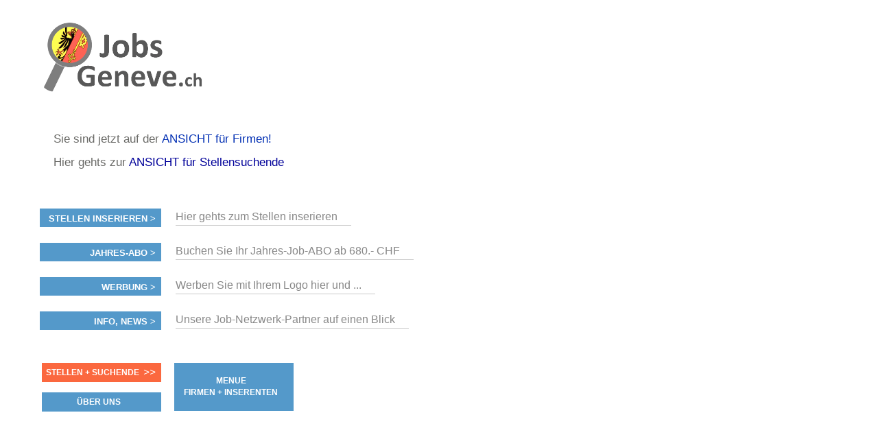

--- FILE ---
content_type: text/html; charset=utf-8
request_url: https://jobsgeneve.ch/seiten/firmen_inserenten/abstand/
body_size: 4071
content:
<!DOCTYPE html PUBLIC "-//W3C//DTD XHTML 1.0 Strict//EN" "http://www.w3.org/TR/xhtml1/DTD/xhtml1-strict.dtd">
<html lang='de' xml:lang='de' xmlns='http://www.w3.org/1999/xhtml'>
  <head>
    <title>
  <!--Abstand/!--> |
  Jobsgeneve.ch zeigt aktuelle Jobs im Kanton mit Firmen-Portrait und direktem Link zur Firma.
  Hier kannst Du auch Dein eigenes Bewerbungs-Inserat schalten und die besten Job-APPs downloaden. 
  Von hier gehts mit einem Klick direkt zu den Jobs aller anderen CH-Kantone.
</title>
<meta content='text/html; charset=utf-8' http-equiv='content-type' />
<meta content='no' http-equiv='imagetoolbar' />
<meta content='width=device-width, initial-scale=1' name='viewport' />
<meta content='jobsgeneve.ch,&#x000A;Job, Jobs, Stellen, Stelle, Einsatz, Einsätze, Mitarbeit, Arbeit, Tätigkeit, Jobs Genève, &#x000A;Jobs Vernier, &#x000A;Jobs Lancy, &#x000A;Jobs Meyrin, &#x000A;Jobs Carouge (GE), &#x000A;Jobs Onex, &#x000A;Jobs Thônex, &#x000A;Jobs Versoix, &#x000A;Jobs Chêne-Bougeries, &#x000A;Jobs Le Grand-Saconnex, &#x000A;Jobs Veyrier, &#x000A;Jobs Plan-les-Ouates, &#x000A;Jobs Bernex, &#x000A;Jobs Chêne-Bourg, &#x000A;Jobs Collonge-Bellerive, &#x000A;Jobs Cologny, &#x000A;Jobs Confignon, &#x000A;Jobs Satigny, &#x000A;Jobs Pregny-Chambésy, &#x000A;Jobs Bellevue, &#x000A;Jobs Perly-Certoux, &#x000A;Jobs Genthod, &#x000A;Jobs Vandœuvres, &#x000A;Jobs Troinex, &#x000A;Jobs Puplinge, &#x000A;Jobs Bardonnex, &#x000A;Jobs Anières, &#x000A;Jobs Corsier (GE), &#x000A;Jobs Meinier, &#x000A;Jobs Dardagny, &#x000A;Jobs Avully, &#x000A;Jobs Collex-Bossy, &#x000A;Jobs Chancy, &#x000A;Jobs Avusy, &#x000A;Jobs Jussy, &#x000A;Jobs Choulex, &#x000A;Jobs Hermance, &#x000A;Jobs Aire-la-Ville, &#x000A;Jobs Cartigny, &#x000A;Jobs Soral, &#x000A;Jobs Céligny, &#x000A;Jobs Presinge, &#x000A;Jobs Laconnex, ' name='keywords' />
<meta content='Jobs Geneve.ch / Jobs Genf.ch zeigt aktuelle Jobs im Kanton mit Firmen-Portrait und direktem Link zur Firma.&#x000A;Hier kannst Du auch Dein eigenes Bewerbungs-Inserat schalten und die besten Job-APPs downloaden. &#x000A;Von hier gehts mit einem Klick direkt zu den Jobs aller anderen CH-Kantone.' name='description' />
<meta content='all' name='distribution' />
<meta content='all' name='robots' />
<meta content='document' name='resource-type' />
<meta content='true' name='MSSmartTagsPreventParsing' />
<meta content='origin' name='referrer' />
<link href='/favicon.ico' rel='shortcut icon' />
<link href="/stylesheets/reset.css?1678165587" media="screen" rel="stylesheet" type="text/css" />
<link href="/stylesheets/joboter.css?1678165587" media="screen" rel="stylesheet" type="text/css" />
<link href="/stylesheets/facebox.css?1678165587" media="screen" rel="stylesheet" type="text/css" />
<link href="/stylesheets/stellenanzeiger.css?1678165587" media="screen" rel="stylesheet" type="text/css" />
<link href="/stylesheets/reponsive-style.css?1711319920" media="screen" rel="stylesheet" type="text/css" />
<link href="/stylesheets/style_2.css?1689170058" media="screen" rel="stylesheet" type="text/css" />
<link href="/stylesheets/print.css?1678165587" media="print" rel="stylesheet" type="text/css" />
<!--[if IE 8]>
  <link href="/stylesheets/ie8.css?1678165587" media="screen" rel="stylesheet" type="text/css" />
<![endif]-->
<!--[if IE 7]>
  <link href="/stylesheets/ie7.css?1678165587" media="screen" rel="stylesheet" type="text/css" />
<![endif]-->
<!--[if IE 6]>
  <link href="/stylesheets/ie6.css?1678165587" media="screen" rel="stylesheet" type="text/css" />
<![endif]-->
<script src="/javascripts/jquery-1.3.1.min.js?1678165587" type="text/javascript"></script>
<script src="/javascripts/jquery-ui-1.7.3.custom.min.js?1678165587" type="text/javascript"></script>
<script src="/javascripts/google_analytics.js?1678165587" type="text/javascript"></script>
<script src="/javascripts/jquery.form.js?1678165587" type="text/javascript"></script>
<script src="/javascripts/tablesort.min.js?1678165587" type="text/javascript"></script>
<script src="/javascripts/facebox.js?1678165587" type="text/javascript"></script>
<script src="/javascripts/site.js?1678165587" type="text/javascript"></script>
<script src="/javascripts/search.js?1678165587" type="text/javascript"></script>
<script src="https://maps.googleapis.com/maps/api/js?key=AIzaSyB_gbxoVcFjDcpdxNKf9HiGFgNPJFKRlXQ&amp;librairies=places&amp;callback=initMap.js" type="text/javascript"></script>
<script src="/javascripts/google-tag-manager.js?1678165587" type="text/javascript"></script>
<script src="https://www.googletagmanager.com/gtag/js?id=UA-161816221-1.js" type="text/javascript"></script>
<link href='https://ajax.googleapis.com/ajax/libs/jqueryui/1.11.0/themes/smoothness/jquery-ui.css' rel='stylesheet' />
<script type="text/javascript">
//<![CDATA[
var AUTH_TOKEN = "xGsImW1sTrfPmziGHAZ90SrViTNQYmmNRV1TlfhTwBw=";
//]]>
</script>
    
  </head>
  <body class='normal home companies' id='body'>
    <noscript>
      <iframe height='0' src='https://www.googletagmanager.com/ns.html?id=GTM-T74G2LZ' style='display:none;visibility:hidden' width='0'></iframe>
    </noscript>
    <div class='sidebar' id='target'>
      <span class='closeSidebar' onclick='closeSidebar();'>
        &times;
      </span>
      <nav class='navigation' role='navigation'>
        <a href="/home" class="publizieren">Stellen finden</a>
        <a href="/seiten/firmen_inserenten/ubersicht-inserieren/" class="publizieren">Stellen inserieren</a>
        <a href="/firmen?query=%21&amp;type=2" class="publizieren">Personalberatungen</a>
        <a href="/seiten/stellen_finden/mit-personalberatungen/" class="publizieren">Personalberatungen Tipp's</a>
        <a href="/seiten/firmen_inserenten/hier-werben-mit/" class="publizieren">WERBUNG publizieren</a>
        <a href="/seiten/stellen_finden/beste-job-apps/" class="publizieren">JOB-App's</a>
        <a href="/seiten/stellen_finden/finden-lehrstellen/" class="publizieren">Lehrstellen finden</a>
        <a href="/seiten/firmen_inserenten/ubersicht-inserieren/lehrstellen-gratis" class="publizieren">Lehrstellen gratis inserieren</a>
      </nav>
    </div>
    <div id='main_wrapper'>
      <span class='nav-button-open' onclick='openSidebar()'></span>
      <div id='hwrap'>
        <div class='grid' id='header'>
          <div class='user-no-admin' id='user_bar'>
            <ul class='main-menu'>
              <li id='user-bar-login'>
                
              </li>
            </ul>
          </div>
          <div id='high_impact_banners'>
            <div id='banner_wrapper'>
              <div class='wrapper'>
                <h1>
                  <a href="/">www.StellenAnzeiger.ch</a>
                </h1>
                <p class='slogan'>
                  Sie sind jetzt auf der <span style="color: #0431B4"> ANSICHT für Firmen! </span></br></br>
                  Hier gehts zur <span style="color:#0040FF"><a href="/home">ANSICHT für Stellensuchende</a> </span>
                </p>
                <p class='slogan'>
                  
                </p>
                <p class='slogan'>
                  
                </p>
              </div>
            </div>
            <div class='clear-fix'></div>
          </div>
        </div>
      </div>
      <div class='wrapper'>
  <div class='search'>
    <div class='search-row'>
      <div class='menu-item menu-links'>
        <label class='menu-item-label'>
          <a href="#">Stellen inserieren ></a>
        </label>
      </div>
      <p style='float: left;'>
        <a href="/seiten/firmen_inserenten/ubersicht-inserieren/">Hier gehts zum Stellen inserieren</a>

<!--<a href="https://www.jobsinglarus.ch/seiten/firmen_inserenten/ubersicht-inserieren/">
Inserieren Sie zum Fair-Preis</a>/!-->
      </p>
    </div>
    <div class='clear-fix'></div>
    <div class='search-row'>
      <div class='menu-item menu-links'>
        <label class='menu-item-label'>
          <a href="#">Jahres-ABO ></a>
        </label>
      </div>
      <p style='float: left;'>
        <a href="/seiten/firmen_inserenten/ubersicht-inserieren/jahres-abo-auswahl/">Buchen Sie Ihr Jahres-Job-ABO ab 680.- CHF</a>
      </p>
    </div>
    <div class='clear-fix'></div>
    <div class='search-row'>
      <div class='menu-item menu-links'>
        <label class='menu-item-label'>
          <a href="#">Werbung ></a>
        </label>
      </div>
      <p style='float: left;'>
        <a href="/seiten/firmen_inserenten/hier-werben-mit/ ">Werben Sie mit Ihrem Logo hier und ...</a>
        
        <!-- </audio><audio controls><source src="/system/pics/496/original/StellenAnzeiger_RadioSpot.mp3" type="audio/mp3"
        ACHTUNG Das ist der RADIO-SPOT NICHT Loeschen
         /!-->
      </p>
    </div>
    <div class='clear-fix'></div>
    <div class='search-row'>
      <div class='menu-item menu-links'>
        <label class='menu-item-label'>
          <a href="#">Info, News ></a>
        </label>
      </div>
      <p style='float: left;'>
        <a href="/seiten/partner-jobbrsen/liste-partner-jobbrsen/">Unsere Job-Netzwerk-Partner auf einen Blick </a>
        
        <!--
        <a href="https://www.stellenanzeiger.ch/seiten/firmen_inserenten/bersicht/bewerbungs-inserate">BEWERBUNGS-INSERATE von Stellensuchenden</a>
        
        !-->
      </p>
    </div>
    <div class='clear-fix'></div>
  </div>
</div>
      <div id='container'>
        <div class='wrapper'>
          <div class='c3' id='left'>
            <div class='menu-left'>
  <div class='menu-item menu-links'>
    <label class='menu-item-label orange-label'>
      <a href="/">Stellen + Suchende</a>
      <i style='font-size: 15px;padding: 10px 0; position: absolute;'>
        &gt;&gt;
      </i>
      <div class='clearfix'></div>
    </label>
  </div>
  <div class="menu-item menu-links">
<label class="menu-item-label"><a href="#" class="menu-item-link">ÜBER UNS</a></label>
  <ul class="collapsed sub-menu" id="67146527480960">

    <li class="sub-item"><a class="sub-item-link" href="/seiten/ueber-uns/kontakt/">Kontakt</a></li>

    <li class="sub-item"><a class="sub-item-link" href="/seiten/ueber-uns/impressum/">Impressum</a></li>

    <li class="sub-item"><a class="sub-item-link" href="/seiten/ueber-uns/agb/">AGB</a></li>

    <li class="sub-item"><a class="sub-item-link" href="/seiten/ueber-uns/referenzen/">Auszug Referenzen</a></li>

    <li class="sub-item"><a class="sub-item-link" href="/seiten/ueber-uns/philosophie/">Philosophie</a></li>

    <li class="sub-item"><a class="sub-item-link" href="/seiten/ueber-uns/projekt-move/">Projekt MOVE ...</a></li>

    <li class="sub-item"><a class="sub-item-link" href="/seiten/ueber-uns/stellen-bei-uns/">Stellen bei uns</a></li>

    <li class="sub-item"><a class="sub-item-link" href="/seiten/ueber-uns/logo---vorlagen/">LOGO - Vorlagen</a></li>

    <li class="sub-item"><a class="sub-item-link" href="/seiten/ueber-uns/copyright-bildrechte/">Copyright / Bildrechte / Zitate / Bücher</a></li>

    <li class="sub-item"><a class="sub-item-link" href="/seiten/ueber-uns/technik/">TECHNIK</a></li>

  </ul>
</div>
</div>
<div class='menu-right'>
  <div class="menu-item menu-links">
  <label class="menu-item-label"><a href="#" class="menu-item-link">MENUE <br> FIRMEN + INSERENTEN</a></label>
    <ul class="collapsed sub-menu" id="67146527071700">
  
      <li class="sub-item"><a class="sub-item-link" href="/seiten/firmen_inserenten/ubersicht-inserieren/">STELLEN INSERIEREN</a></li>
  
      <li class="sub-item"><a class="sub-item-link" href="/seiten/firmen_inserenten/willkommen/">WILLKOMMEN</a></li>
  
      <li class="sub-item"><a class="sub-item-link" href="/seiten/firmen_inserenten/abstand/"><!--Abstand/!--></a></li>
  
      <li class="sub-item"><a class="sub-item-link" href="/seiten/firmen_inserenten/kontakt/">KONTAKT</a></li>
  
      <li class="sub-item"><a class="sub-item-link" href="/seiten/firmen_inserenten/bewerbungs-inserate-stbern/">BEWERBUNGS-INSERATE</a></li>
  
      <li class="sub-item"><a class="sub-item-link" href="/seiten/partner-jobbrsen/liste-partner-jobbrsen/">JOB-NETZWERK PARTNER</a></li>
  
      <li class="sub-item"><a class="sub-item-link" href="/seiten/firmen_inserenten/ubersicht-inserieren/lehrstellen-gratis">LEHRSTELLEN GRATIS</a></li>
  
      <li class="sub-item"><a class="sub-item-link" href="/seiten/firmen_inserenten/--/">. </a></li>
  
      <li class="sub-item"><a class="sub-item-link" href="/seiten/firmen_inserenten/gratis-welcome-inserat/"><!--GRATIS </br>"Welcome - Inserat"/!--></a></li>
  
      <li class="sub-item"><a class="sub-item-link" href="/seiten/firmen_inserenten/angebote---aktionen/">ANGEBOTE - AKTIONEN</a></li>
  
      <li class="sub-item"><a class="sub-item-link" href="/seiten/firmen_inserenten/hier-werben-mit/">WERBUNG + SPONSORING</a></li>
  
      <li class="sub-item"><a class="sub-item-link" href="/seiten/firmen_inserenten/npo-vorzugskonditionen/">NPO + STIFTUNGEN</a></li>
  
      <li class="sub-item"><a class="sub-item-link" href="/seiten/firmen_inserenten/personalberatungen/">PERSONALBERATUNGEN</a></li>
  
      <li class="sub-item"><a class="sub-item-link" href="/seiten/firmen_inserenten/ubersicht-inserieren/firmenportrait">FIRMEN PORTRAIT</a></li>
  
      <li class="sub-item"><a class="sub-item-link" href="/seiten/firmen_inserenten/abstand/">.</a></li>
  
      <li class="sub-item"><a class="sub-item-link" href="/seiten/firmen_inserenten/buchung-uber-ihre-agentur/">BUCHEN via AGENTUR</a></li>
  
      <li class="sub-item"><a class="sub-item-link" href="/seiten/firmen_inserenten/firmen-prsentation/">LOOK > FIRMA + STELLEN</a></li>
  
      <li class="sub-item"><a class="sub-item-link" href="/seiten/firmen_inserenten/im-job-netzwerk-publizieren/">im JOB-Netzwerk publizieren</a></li>
  
      <li class="sub-item"><a class="sub-item-link" href="/seiten/firmen_inserenten/ubersicht-inserieren/jahres-abo-auswahl/">mit JOB-Boter inserieren</a></li>
  
      <li class="sub-item"><a class="sub-item-link" href="/seiten/firmen_inserenten/stelleninserat-peppen/">STELLEN-INSERAT peppen</a></li>
  
      <li class="sub-item"><a class="sub-item-link" href="/seiten/firmen_inserenten/ihre-daten-datenschutz/">Ihre Daten / Datenschutz</a></li>
  
      <li class="sub-item"><a class="sub-item-link" href="/seiten/firmen_inserenten/medien-daten/">MEDIEN-BLATT</a></li>
  
    </ul>
  </div>
</div>
            <div class='clear-fix'></div>
            <div class='shim'></div>
          </div>
          <div class='c6 div no_banners' id='main'>
            <div id='content'>
              <h1 id='aktuelle'>
                <!--Abstand/!-->
              </h1>
              
              <div id='page_text'>
                
              </div>
            </div>
          </div>
          <div class='clear-fix'></div>
        </div>
      </div>
      <div id='footer-wrapper'>
        <div id='footer'></div>
      </div>
    </div>
  </body>
</html>


--- FILE ---
content_type: text/css
request_url: https://jobsgeneve.ch/stylesheets/reponsive-style.css?1711319920
body_size: 14024
content:
/**
 *   reponsive style rules for mobile devices.
 *   Author: Djoulako vicky
 *   Company : Zinger Systems
 *
 **/



 body{
    min-width: 320px;
}


.wrapper{
    margin: 0px auto;
    max-width: none;
    width: 97%;
    padding: 0 10px;
}


#banner #header {
    border: medium none;
}

#container #left .c3.banners{
    display: none;
}

#main.c6{
    min-height: 725px;
}

#container #left .banner_title.center h3{
    font-size: 22px;
}

#container #left #banner-clicks li a{
    background: none;
}

#banner #container #show_job_contents {
    /*width: 78%;*/
    width: 100%;
}
.text_field{
    display: block;
    position: relative;
}

.text_field .dropdown-suche-spezial{
    margin-top: -10px;
}

.text_field .dropdown-suche-spezial .group{
    padding: 5px 0;
}

.text_field .dropdown-suche-spezial label{
    display: inline-block;
}

.text_field .dropdown-suche-spezial input{
    float: left;
}


#banner #container #show_job_contents #job_frame{
    width: 100%;
}

#search input.firmensearch.firmenSearchInput{
    width: 100%;
}

.btn-bewerben{
    display: none;
}


/*****************Mail Modal Box*******************/
#formBloc{
    border: 1px solid #ccc;
    display: none;
    width: 100%;
}

#formBloc h3{
    margin: 0;
    padding: 10px;
    background-color: #5186d4;
    color: #fff;
}

.mailBoxForm{
    margin: 10px;
}

.mailBoxForm p label{
    display: block;
    margin-bottom: 5px;
    width: 100%;
}

.mailBoxForm p input{
    background: url("/images/bg-ip2.gif") repeat-x scroll left top #F4F4F4;
    border: 1px solid #A8ACAD;
    font: 14px Arial,Helvetica,sans-serif,"Trebuchet MS";
    height: 16px;
    margin: 4px 0;
    padding: 7px 5px;
    width: 97%;

}

.mailBoxForm p .note {
    color: #787878;
    font-size: 11px;
}

.mailBoxForm p textarea{
    background: url("/images/bg-ip2.gif") repeat-x scroll left top #F4F4F4;
    border: 1px solid #ccc;
    border-radius: 0;
    display: block;
    height: 267px;
    padding: 5px 10px;
    width: 95%;
}


.MailBox{
    -moz-border-radius: 0 !important;;
    -webkit-border-radius: 0 !important;;
    border-radius: 0 !important;;
    padding: 0 !important;;
}

.MailBox.ui-dialog .ui-dialog-titlebar-close{
    display: none !important;;
}

.MailBox .ui-dialog-titlebar{
    background: #6e90d5 !important;;
    -moz-border-radius: 0 !important;;
    -webkit-border-radius: 0 !important;;
    border-radius: 0 !important;
}

.MailBox .ui-dialog-title{
    color: #fff;
    height: 25px;
    padding-top: 7px
}

.MailBox.ui-dialog .ui-dialog-buttonpane button{
    float: right;
    padding: 8px;
}

.actions button{
    cursor: pointer;
}

.actions .send{
    background: rgba(0, 0, 0, 0) url("/images/button_green.png") no-repeat scroll 0 0;
    border: medium none;
    color: white;
    width: 100px;
    font-weight: bold;
    background-size: 100px 40px;
    height: 40px;
    font-size: 16px;
    margin: 0;
}

.actions .close{
    background-color: #888585;
    border-radius: 5px;
    border: medium none;
    color: white;
    font-weight: bold;
    height: 30px;
    margin: 0;
    -moz-border-radius: 5px;
    -webkit-border-radius: 5px;
    width: 80px;
}

/*********** social buttons ***************/

.socials{
    margin-top: 15px;
    position: relative;
    width: 100%;
}

.btn-social{
    display: inline-block;
    text-decoration: none;
    text-indent: -10000px;
    background-color: transparent;
    background-size: 100%;
    background-repeat: no-repeat;
}

.flike{
    background-image: url("../images/flike.png");
    width: 48%;
    height: 40px
}

.tlike{
    background-image: url("../images/tlike.png");
    width: 46%;
    height: 40px;
}


.btn-social:hover{
    text-decoration: none;
}


/********************** header style *********************************/



#body #user_bar .main-menu > li a, #body #user_bar .main-menu > li a:hover {
    color: #111;
}

#container{
    margin-top: 30px;
}

#hwrap{
    /*background-image: url(../images/header-bg.png);*/
    background-color: #fff;
    background-image: url(../images/Fraufading.png);
    background-position: 80% 70px;
    background-repeat: no-repeat;
    width: 100%;
}

#header .slogan {
    font-size: 17px;
    color: #6B6B68;
    text-align: left;
    margin: 15px 0 0 20px;
}

#footer-wrapper {
    background: #6e90d5 none repeat scroll 0 0;
}

#footer-wrapper p{
    color: #222;
}

#footer-wrapper p a{
    text-decoration: none;
}

#search_box, #header, #tabs {
    background: transparent;
}

#search_type a{
    font-size: 20px;
    height: 34px;
    padding-top: 15px;
    text-align: center;
    text-decoration: none;
    text-indent: 0;
}


#search_box #search_type a.active {
    background-color: #6f8ee0;
    background-position: left -98px;
}

#search_type a.stellen{
    background: transparent;
    background-color: #afbff2;
    color: #fff;
}

#search_type a.detail{
    background: linear-gradient( to right, #6e90d5 5%, rgba(129, 155, 243, 0.3) 100%);
    color: #fff;
}

#search_options{
    /*background: #6e90d5 none repeat scroll 0 0;*/
    background: linear-gradient( to right, #6e90d5 45%, rgba(129, 155, 243, 0.3) 100%);
}

#header {
    color: #444;
    margin: 0;
    padding: 0;
    position: relative;
    text-align: center;
    width: 100%;
}

#header h1 {
    margin: 0 0 0 -22px;
    text-align: left;
    text-indent: -10000px;
    width: 100%;
    position: relative;
}


#header h1 a{
    background: url("/images/img-logo-admin.png") 5px 0 no-repeat;
    /* display: block;
    height: 102px;
    margin: 25px 0 0 20px;
    width: 100%;
    max-width: 325px;
    position: relative;
    background-size: contain; */
    display: block;
    height: 150px;
    margin: 25px 0 0 20px;
    width: 100%;
    max-width: 240px;
    position: relative;
    background-size: contain;
}

#banner_wrapper{
    margin: 0px; width: 100%;
}

#banner_wrapper p{
    margin: 0;
}


#high_impact_banners{
    height: 250px;
}

#banner_wrapper .right, #banner_wrapper .left{
    height: auto;
    margin: 0 0.5%;
    margin-top: 108px !important;
    max-width: 140px;
    width: auto;
}

#banner_wrapper .left img{
    width: 100%;
}

#spruche{
    display: none;
}

#search_options_wrapper{
    padding: 0px;
}

#search_options #searchSimpleTable .field{
    display: inline;
}
#search_options #searchSimpleTable .field > label{
    color: #FFF;
    display: inline-block;
    float: none;
    font-size: 22px;
    font-weight: normal;
    margin: 0;
    width: 13%;
}

#search_options #searchSimpleTable input[type="text"] {
    margin-left: 1.1%;
    margin-right: 6px;
    max-width: 675px;
    width: 65%;
}

#search_options input.search, #search input.firmsearch {
    background: url("/images/bg-ipTxt.gif") repeat-x scroll left top #fff;
    border: 1px solid #426b0c;
    color: #000;
    font-size: 16px;
    height: 25px;
    margin-top: 6px;
    padding: 4px 8px;
    width: 95%;
}

#searchDetailsTable #search_options input.search{
    font-size: 13px;
}

.search .dropdown-wohnort, .search  .dropdown-schnellSuche, .search  .dropdown, .search .dropdown-suche-spezial, .text_field .dropdown-suche-spezial{
    border: 1px solid #1b1b1b;
}

#search_options input#search_submit {
    background-image: url(/images/btn-search.png);
    background-repeat: no-repeat;
    -webkit-background-size: 100%;
    background-size: 100%;
    background-position: 0;
    background-color: #FF7C01;
    border: medium none;
    cursor: pointer;
    height: 35px;
    width: 147px;
}

#search_options #searchDetailsTable {
    margin: 0px;
}

#search_options #searchDetailsTable .field > label {
    color: #FFF;
    font-weight: normal;
    text-align: left;
    font-size: 12px;
    margin: 0px 3px;
    padding: 0px;
}

#search_options #searchDetailsTable .field{
    display: inline-block;
    margin: 0 6px;
    width: 11%;
}

#search_options #searchDetailsTable .field.field-button{
    width: 15.3%;
}


#container {
    background: none ;
    margin: 0;
    overflow: hidden;
    padding: 0;
    width: auto;
}

.bxslider{
    margin-top: 7px;
}

#container #left #bigButtons a.publizieren {
    background: transparent  url(/images/btn-Infos-suchende.png) no-repeat scroll 0 ;
    -webkit-background-size: cover;
    background-size: cover;
    background-position: top;
}

#container #left #bigButtons a.detailsuche{
    background: transparent  url(/images/btn-Infos-firmen.png) no-repeat scroll 0 ;
    -webkit-background-size: cover;
    background-size: cover;
    background-position: top;
}

#container #left #bigButtons a.kontakt {
    background: transparent  url("/images/btn-inserieren.png") no-repeat scroll 0;
    -webkit-background-size: cover;
    background-size: cover;
    background-position: top;
}

#container #left #bigButtons a.btn-firma-eintrag {
    background: transparent  url("/images/btn-firma-eintrag.png") no-repeat scroll 0;
    -webkit-background-size: cover;
    background-size: cover;
    background-position: top;
}

#aktuelle{
    margin: 0 auto 25px;
    text-align: center;
    width: 100%;
    min-height: 28px;
}

h5.aktiv-links{
    line-height: 20px;
}

.aktiv-links a{
    color: #096CFF;
    text-decoration: none;
    font-size: 15px ;
}

.aktiv-links a:hover{
    text-decoration: underline;
}

#container #right{
    margin-top: -11px;
}

ul#jobs.spy{
    margin: 30px 0 0;
}

#firmen_info.firma .details{
    margin-top: 0px;
}

#firmen_info.firma{
    margin-top: 0px;
}

#firmen_info.firma .details h2{
    color: #7CA709;
    font-size: 23px;
    line-height: initial;
}
/*************** BANNER RIGHT ************************/
.banner_title h2{
    background-color: #fff;
    margin: 0;
    padding: 10px 0 0;
}

.banners h2{
    color: #096CFF;
    font-size: 20px;
    text-align: center;
}
#container  .banners .banner_wrapper{
    background-color: rgba(129, 155, 243, 0.3);
    border: 1px solid rgb(148, 195, 223);
    padding: 15px 2px 15px;
    margin-bottom: 20px;
}

#container .banners li{
    width: 74px;
}
#container .banners .banner-head{
    background-color: #fff;
    padding: 0px 0px 1px 5px;
    margin: 0;
}

#container .banners #old-banners{
    background-color: #fff;
    padding: 10px 0px 20px 0px;
    margin: 0;
}

#container .banners #old-banners .last-item{
    float: none;
}

#container .banners .banner-head li {
    width: 95%;
    height: auto;
    overflow: hidden;
    float: none;
    margin: 0 5px 5px 0;
    text-align: center;
}

#container .banners .banner-head li a{
    display: block;
    float: none;
    width: auto;
    height: auto;
    background-color: transparent;

}

#container .banners .banner-head li a img{
    display: block;
    margin: 5px auto;
    width: 100%;
    max-width: 147.25px;
}

/*************************/

#high_impact_banners{
    min-height: 285px;
    height: auto;
}


#search_options_wrapper{
    width: 100%;
}

#banner_wrapper {
    margin: 0 auto;
}

#container {
    margin: 30px 0 0;
}


.bookmark_buttons .button{
    float: left;
    margin-right: 8px;
}

.bookmark_buttons .button.zuruck{
    margin-right: 0;
}

.clearfix{
    clear: both;
}

.menu-left, .menu-right{
    width: 45%;
    float: left;
}

.menu-right{
    margin-left: 12px;
}



.menu-left{
    margin-right: 10px;
}



.left_group, .right_group{
    width: 47%;
    position: relative;;
    display: inline-block;
    float: left;
}

.left_group{
    margin-right: 4%;
}





.search-row .spinner{
    height: 320px;
    background-size: 6%;
    background-color: #61595914;
    background-repeat: no-repeat;
    background-image: url(/images/ajax-loader.gif);
    background-position: center;
    position: absolute;
    z-index: 100;
    top: 0;
    left: 0;
    width: 100%;
    display: none;
}

.popupSearch{
    position: absolute;
    display: none;
    border: 2px solid #aaa;
    padding: 5px;
    width: 12.9em;
    margin-left: -10px;
    z-index: 100;
    background: #fbfbfb;
    font-size: 15px;
    line-height: 20px;
    margin-top: 2px;
    color: #444;
}


.search-row .mini-spinner{
    height: 25px;
    background-size: 100%;
    background-repeat: no-repeat;
    background-image: url(/images/ajax-loader.gif);
    background-position: center;
    width: 25px;
    margin-left: 40px;
    position: absolute;
    margin-top: 5px;
}

.btn-text{
    display: inline-block;
    position: absolute;
    left: 20px;
    z-index: 100;
    border: 1px solid #dcdcdc;
    margin-top: 32px;
    background: white;
    padding: 10px;
    width: 158px;
    box-shadow: 2px 5px 7px;
}

.btn-text p{
    margin: 0 0 0.5em 0;
}

.search .search-row .search-text.medium{
    width: 10em;
}



/*****************************************************/

.search{

}

.search .search-row{
    margin:10px 10px 10px 0;
    min-height: 30px;
    position: relative;
}

.search .search-row > *{
    float: none;
    display: inline-block;
}

.search .search-row label {
    background: #5499ca;
    text-align: center;
    color: #fff;
    padding: 6px;
    font-size: 15px;
    width: 10.7em;
    margin-right: 13px;
    /* background: linear-gradient(to right, rgba(10, 170, 255, 0.86), #0B6DB1 );*/
}


.search .search-row .search-text{
    border: 1px solid #0B6DB1;
    height: 23px;
    font-size: 14px;
    margin: 0 4px;
    width: 10.8em;
    padding-left: 10px;
}

.search .search-row .search-text.short{
    width: 8em;
}

.search .search-row .search-select{
    border: 1px solid #0B6DB1;
    height: 28px;
    font-size: 14px;
    margin: 0 4px;
    width: 10.8em;
    padding-left: 10px;
    background: #fff;
}

.search .search-row .search-select option:first-child{

}

.search-row p{
    border: 1px solid #0B6DB1;
    margin-left: 6px;
    padding: 4px 10px;
    margin-top: 0;
}

.search-row p a{
    color: #888;
    font-size: 16px;
    margin-right: 10px;
    text-decoration: none;
}

.search-row p a:hover{
    color: #000;
    text-decoration: underline;
}


.search-row .search-btn{
    background: #fb5418;
    font-size: 20px;
    text-align: center;
    color: #fff;
    text-decoration: none;
    border-radius: 50%;
    position: absolute;
    border: medium none;
    font-weight: bold;
    cursor: pointer;
    padding: 4px;
}



body {
    overflow-x: hidden;
}

/* wrapper styles */
#main_wrapper {
    position: relative;
    min-height: 100vh;
    padding: 0;
}

.sidebar {
    padding-top: 1em;
    color: #ddd;
    width: 0;
    background: #5499ca;
    display: none;
}

.sidebar nav{
    margin-top: 30px;
}

nav a {
    display: block;
    padding: .7em;
    margin-bottom: 2px;
    text-decoration: none;
    color: #fff;
    font-weight: bold;
}


.nav-button-open, .nav-button-close{
    position: absolute;
    margin: 15px 10px;
    background-image: linear-gradient(to right, #7BA708, #7BA708),
    linear-gradient(to right, #7BA708, #7BA708),
    linear-gradient(to right, #7BA708, #7BA708);
}

.closeSidebar{
    position: absolute;
    top: 0;
    right: 25px;
    font-size: 36px;
    margin-left: 50px;
    cursor: pointer;
}

.sidebar nav a{
    font-size: 1.1em;
    border-bottom: 2px solid;
    text-decoration: none;
}

.sidebar nav a{
    margin-bottom: 0px;
}

body:target .sidebar{
    display: block;
}


.sidebar nav a:first-child{
    padding-top: 0;
}


.content_buttons a{
    box-shadow: 0.5px 3px 4.5px #aaa;
    background-color: #00DAF8;
    border: 1px solid #fcfcfc;
    color: #000;
    display: inline-block;
    float: left;
    font-size: 16px;
    padding: 10px 12px;
    text-align: center;
    width: 167px;
    border-radius: 15px;
    -moz-border-radius: 15px;
    -webkit-border-radius: 15px;
    font-weight: 700;
    text-decoration: none;
    margin: 0 10px;
    margin-bottom: 10px;
}
.application-text-contents > div{
    display: none;
}





/********************* register company **********************/

#job_feed{
    text-align: center;
    margin-top: 0px;
}

#job_feed h1{
    font-size: 22px;
    margin-bottom: 42px;
}

#job_feed form{
    margin-top: 20px;
}


#job_feed form input[type="text"], #job_feed form textarea{
    border: 2px solid #2f87ff;
    padding: 10px;
    width: 90%;
    margin-bottom: 10px;
    font-size: 15px;
}


#job_feed .extra{
    border: 2px solid #2f87ff;
    margin-bottom: 9px;
    margin-left: 35px;
    padding: 10px;
    width: 86.5%;
}

#job_feed .extra label{
    color: #999;
    display: block;
    font-weight: normal;
    margin-bottom: 10px;
    text-align: left;
    width: 100%;
}

#job_feed form input[type="file"]{
    display: block;
    width: 100%;
}

#job_feed h1, #job_feed h2{
    color: #7CA709;
}

#job_feed form > label{
    width: 100%;
    display: block;
    text-align: left;
    color: #888;
    margin-left: 15px;
    line-height: 18px;
}

#job_feed form textarea{
    height: 120px;
    width: 90%;
}


#job_feed form .btn-submit{
    background-color: #7CA709;
    padding: 12px 18px;
    border: 1px solid #7CA709;
    border-radius: 5px;
    color: #fff;
    font-weight: bold;
    margin-top: 25px;
    cursor: pointer;
}

#job_feed .fieldWithErrors > * {
    border: 2px solid red !important;
}

#job_feed #errorExplanation{
    text-align: left;
}

#job_feed #errorExplanation h2{
    display: none;
}

#job_feed #errorExplanation p{
    border: medium none;
    margin-left: 25px;
}

#job_feed #errorExplanation ul{
    margin-bottom: 25px;
    margin-left: 40px;
}



.btn-fk{
    background: transparent url(../images/fk-teilen.jpg) no-repeat center;
    background-size: cover;
    display: inline-block;
    width: 97px;
    height: 36px;
    cursor: pointer;
    margin-bottom: 10px;
}



.link-fk{
    background: url(../images/fk.jpg) no-repeat left;
    background-size: contain;
    padding-left: 18px;
    margin-left: 10px;
    color: #0B6DB1;
    font-weight: bold;
}

/******************* bewerbung layout style ********************/

#bewerbung{

}

#bewerbung h1{}

#bewerbung #header h1 a{
    /*display: inline-block;*/
}


#bewerbung .headLogo{
    float: left;
    margin: 5px 0 0;
    max-width: 170px;
    width: 100%;
}

#bewerbung .headLogo img{
    width: 100%;
}

#bewerbung .headImg{
    float: right;
    margin-top: 20px;
    width: 300px;
}

#bewerbung .headImg img{
    width: 100%;
}


#bewerbung .row{
    border: 1px solid #ccc;
    padding: 5px 15px;
}

#bewerbung .row#absender{
    min-height: 200px;
}

form#apply_mailer .row span{
    margin: 0;
    padding: 10px 0;
}

#apply_mailer span{
    font-size: 16px;
}

#apply_mailer span b{
    color: #777;
    display: inline-block;
    min-width: 80px;
}

#apply_mailer span i{
    color: #0066bb;
    font-style: normal;
}


#apply_mailer span i em{
    cursor: pointer;
}

#bewerbung .row .row-left{
    float: left;
    width: 100%;
}


body #anschreiben.row  .row-left{
    float: left;
    width: 50%;
    margin-right: 3%;
}

body #anschreiben.row  .row-right{
    width: 47%;
}


#bewerbung .row .row-right{
    float: left;
    width: 30%;
}

#bewerbung form .text_medium{
    border-bottom: 1px dashed #0066bb;
    border-top: medium none;
    border-left: medium none;
    border-right: medium none;
    padding-left: 2px;
    font-size: 16px;
    width: 80%;
    color: #0066bb;
}

textarea#apply_body{
    width: 100% !important;
}

form#apply_mailer textarea#apply_body{
    margin: 8px 0;
    padding: 10px;
    border: 1px solid #ccc;
}

.col-md-4{
    width: 25%;
    display: inline-block;
    float: left;
    text-align: center;
}

form#apply_mailer #apply_submit{
    background-size: contain;
    cursor: pointer;
    display: inline;
    float: none;
    height: 80px;
    margin-top: 20px;
    width: 70%;
}

#bewerbung form#apply_mailer #apply_body{
    background: transparent none repeat scroll 0 0;
    border: medium none;
    width: 90%;
    padding: 10px;
    margin: 0;
    font-size: 16px;
}

#simple_captcha{
    padding: 0;
    width: 100%;
    text-align: center;
}

#simple_captcha .simple_captcha_image,
#simple_captcha .simple_captcha_field {
    width: 100% !important;
}

#simple_captcha .simple_captcha_field input{
    padding: 0 14px;
}

#simple_captcha input
{
    background-color: #fff;
    border: 1px solid #e1e1e1;
    height: 30px;
    width: 99%;
}

#bewerbung .last-row .row{
    width: 180px;
    margin: 0 auto;
    padding: 15px 20px;
    min-height: 80px;
}

#bewerbung .last-row input[type="file"]{
    width: 100%;
}

#bewerbung #container{
    margin-top: 0;
}

.top{
    padding: 12px;
    margin-top: 15px;
    background: #64b1e2;
    display: inherit;
    color: #fff;
    font-weight: bold;
    font-size: 18px;
}

.top:hover{
    text-decoration: none;
}


.popup{
    position:relative;
    opacity:1;
    transition:all 1s;
    -webkit-transition:all 1s;
}


.popup div
{
    width: 15px;
    font-size: 15px;
}

.popup .popup-text
{
    background-color: #318fca;
    border-radius: 16px;
    box-shadow: 1px 5px #e0e0e0;
    color: white;
    font-weight: bold;
    line-height: 1.2em;
    padding: 20px 10px;
    text-align: center;
    width: 200px;
}

/* button */
/*.button{
    position:fixed;
    top:50vh;
    margin-top:-78px;
    left:50vw;
    margin-left:-78px;
    display:inline-block;
    text-align:center;
    background-color:yellow;
    padding:40px;

    font-size:30px;

    border-radius:100px;

    transition:all 1s;
    -webkit-transition:all 1s;
}*/

/*.button:hover{
    background-color:#00FFFF;
    cursor:pointer;
}*/
/* Gestion des évenements */

.button:hover ~.popup
{
    margin-left:45px;
    opacity:1;
}

.pleft, .popup-text{
    float: left;
}

.pleft{
    position: absolute;
    left: -50px;
    top: 10px;
}

.pleft svg{
    position: absolute;
    fill: #318fca;
}

#check_body{
    margin-left: 20px;
    margin-top: 10px;
    float: left;
    -ms-transform: scale(2); /* IE */
    -moz-transform: scale(2); /* FF */
    -webkit-transform: scale(2); /* Safari and Chrome */
    -o-transform: scale(2); /* Opera */
    padding: 10px;
}

#anschreiben .popup{
    float: left;
}

#anschreiben .pleft{
    left: -13px;
}

#anschreiben .popup-text{
    margin-left: 40px;
    width: 170px;
    margin-top: 5px;
}

#anschreiben .popup{
    margin-top: -5px;
}

#catpachaBild.popup{
    margin-left: 25px;
}

#catpachaBild.popup .popup-text{
    padding: 5px;
    width: 100px;
}


#search_results svg{
    fill: #fff;
}

#search_results .popup{
    margin-left: -55px;
    position: absolute;
}

#search_results .popup-text{
    background: #fff none repeat scroll 0 0;
    border-image: none;
    border: 2.5px solid #555;
    border-radius: 47%;
    border-top: 1px solid;
    color: #333;
    font-size: 12px;
    font-weight: bold;
    line-height: 21px;
    margin-left: -101px;
    margin-top: 9px;
    padding: 20px;
    position: absolute;
    text-align: center;
    width: 190px;
}

#bewerbung #absender .row-left, #bewerbung #absender .row-right{
    width: 50%;
}

#bewerbung #absender .line{
    width: 100%;
    position: relative;
}

#bewerbung #absender input[type='checkbox']{
    float: left;
    margin-top: 20px;
    margin-left: 40px;
    -ms-transform: scale(2); /* IE */
    -moz-transform: scale(2); /* FF */
    -webkit-transform: scale(2); /* Safari and Chrome */
    -o-transform: scale(2); /* Opera */
    padding: 10px;
    border: 2px solid #ccc;
}

#bewerbung #absender .popup{
    float: left;
}

#bewerbung #absender .pleft{
    left: 0;
}
#bewerbung #absender .popup-text{
    margin-left: 40px;
    width: 180px;
    margin-top: 5px;
}


#bewerbung form .text_medium.error{
    border: 1px solid red;
}



/****************** company page layout ************************/

.application.company-page #container #main{
    width: 100%;
    margin: 0;
}


.company-page #firmen_info.firma .logo{
    float: none;
    margin-left: 30px;
}


.company-page #firmen_info.firma .details{
    float: none;
}

.company-page #firmen_info.firma .details h2{
    color: #555;
    text-align: center;
}


.company-page .firma .bookmark_buttons{
    text-align: center;
    width: 100%;
    display: block;
    margin: 30px auto;
}


.company-page .firma .btn, .job-page #container .bookmark_buttons .btn{
    padding: 4px 12px;
    background: #5499ca;
    border-radius: 5px;
    -moz-border-radius: 5px;
    -webkit-border-radius: 5px;
    margin: 5px 10px;
    color: #fff;
    font-weight: bold;
    font-size: 14px;
    text-decoration: none;
}


.company-page .firma a:hover, .job-page #container .bookmark_buttons a:hover{
    text-decoration: none;
    background-color: #4db4f3;
}


.company-page .firma-left, .company-page .firma-right{
    float: left;
}


.company-page .firma-left{
    margin-right: 2%;
    width: 50%;
}

.company-page .firma-right{
    width: 48%;
}

.navigation{
    background: #5499ca;
    padding: 0;
    margin-bottom: 15px;
}

#bewerbung.company-page .navigation{

    margin-top: 80px;
}


.navigation .menu-item{
    float: left;
    width: auto;
}

.navigation .menu-item h4, .navigation .menu-item h3{
    background: #5499ca;
    border: medium none;
}


.navigation .menu-item h4 a, .navigation .menu-item h3 a{
    padding: 6px 8px;
    font-size: 14px;
}


/*.navigation .menu-item:hover ul {
    display: block;
}*/

.navigation .menu-item  ul{
    position: absolute;
    border: 1px solid #ccc;
    margin-top: -10px;
    background: #5499ca;
    box-shadow: 0 2px #f5f5f5;
}

.navigation .menu-item  ul::after{
    clear: both;
    content: '';
}


.navigation .menu-item  ul li{
    background: #5499ca;
    width: 100%;
}


.company-page #high_impact_banners{
    height: 100px;
}


.navigation .menu-item .expanded{
    display: block;
    z-index: 100;
}

.navigation .menu-item  ul li a{
    color: #fff;
    font-weight: 600;
}


.company-page .company-pic{
    position: absolute;
    height: 230px;
    width: 100%;
    background-position: left top;
    background-size: cover;
    background-color: transparent;
    background-repeat: no-repeat;
}


.company-page .company-pic img{
    width: 100%;
}

.company-page .info{
    position: relative;
    height: 280px;
    margin-top: 20px;
}


#firmen_info.firma .details{
    width: 100%;
}


#company-box{
    margin: 0 auto;
    max-width: 600px;
    width: 100%;
}


/****************** Other page *****************/

.application.page #container #main {
    width: calc(100% - 280px);
    margin-left: 40px;
}

#bewerbung.page #container{
    margin-top: 40px;
}

#bewerbung.page #aktuelle{
    margin-bottom: 0px;
}


#bewerbung .flash-notice, #bewerbung .flash-error{
    position: relative;
    font-size: 16px;
}

.login_container form .text, .page form input.text{
    height: 36px !important;
}


#company-box > h2{
    margin-top: 25px !important;
}


.inner_title{
    background-color: rgba(149, 211, 255, 0.47843137254901963);
    color: #5499ca;
    padding-left: 10px;
}

#bewerbung table .name{
    width: 30em;
}

#bewerbung table .stellen{
    text-align: left;
}

#bewerbung table th, #bewerbung table td{
    padding: 4px 5px;
}

.job-page #header, .home #header, .page #header, .search-page #header{
    background-color: #fff;
    background-position: 80% 16px;
    background-size: contain;
    background-repeat: no-repeat;
    width: 100%;
}

.company-page #header{
    background-color: #fff;
    background-position: 80% 16px;
    background-size: contain;
    background-repeat: no-repeat;
    width: 100%;
}

.job-page #job_frame{
    width: 100%;
    height: 1000px;
}


.job-page #container .bookmark_buttons {
    text-align: center;
    margin-top: 0;
    padding-top: 0;
    margin-bottom: 18px;
    margin-left: -25px;
}

.job-page #content{
    padding: 0;
}

#show_job_contents .title{
    margin-top: 40px;
}


.job-page .firma a:hover {
    text-decoration: none;
    background-color: transparent;
}

ul#jobs li div.jobs h4 a:hover{
    background-color: transparent;
}

.job-page #container .bookmark_buttons .btn-orange{
    background-color: #ff5f1c;
    padding: 8px 12px;
}

.job-page #container .bookmark_buttons a.btn-orange:hover{
    background-color: #ff4b1c;
}


.video-play{
    display: inline-block;
    width: 40px;
    height: auto;
    position: absolute;
    margin-left: 15px;
    cursor: pointer;
}

.video-play img{
    width: 100%;
}

.marker{
    background: #fff;
    display: inline-block;
    width: 40px;
    height: auto;
    position: absolute;
    margin-left: 15px;
    text-align: center;
    cursor: pointer;
    padding: 5px 0;
}

.marker img{
    width: 100%;
    max-width: 25px;
}

.wrapper{
    position: relative;
}

.navigation .back-btn{
    float: right;
    height: 45px;
    width: auto;
    min-width: 45px;
    background: #fb683f;
    display: inline-block;
    font-size: 39px;
    text-align: center;
    color: #fff;
    text-decoration: none;
    border-radius: 50%;
    position: absolute;
    right: 0;
    margin-top: -5px;
}

.navigation .back-btn img{
    width: 100%;
}

.navigation .btn-more{
    float: right;
    font-size: 15px;
    font-weight: bold;
    margin-right: 100px;
    position: relative;
    margin-top: 2px;
}

.navigation .btn-more span{
    color: #fff;
    padding: 10px 8px;
    display: inline-block;
    float: left;
}


.navigation .btn-more .btn-orange{
    background: #fb683f;
    border-radius: 50%;
    width: 5px;
    height: 5px;
    margin-top: 4px;
    float: right;
}



.mailBoxForm  p input[type="text"]{
    font-size: 16px;
}

.mailBoxForm  p input[type="text"], .mailBoxForm  p input[type="file"]{
    height: inherit;
}

#search .firmen-search-form{
    margin: 0 auto;
    max-width: 380px;
    width: 100%;
}


#search .firmen-search-form h1{
    margin-bottom: 5px;
}

#search input.firmensearch.firmenSearchInput{
    background: none;
}

#results tbody td{
    vertical-align: middle;
}

/************ customer checkbox *******************/

.checkbox_wrapper{
    display: block;
    position: relative;
    padding-left: 35px;
    margin-bottom: 12px;
    cursor: pointer;
    font-size: 22px;
    float: left;
    -webkit-user-select: none;
    -moz-user-select: none;
    -ms-user-select: none;
    user-select: none;
}

.checkbox_wrapper input{
    position: absolute;
    opacity: 0;
    cursor: pointer;
}

form#apply_mailer .row .checkbox_wrapper .checkmark{
    position: absolute;
    top: 0;
    left: 0;
    height: 25px;
    width: 25px;
    background-color: #eee;
    padding: 0;
    margin: 0;
}


.checkbox_wrapper:hover input ~ .checkmark {
    background-color: #ccc;
}

.checkbox_wrapper input:checked ~ form#apply_mailer .row .checkbox_wrapper .checkmark {
    background-color: #2196F3;
}


form#apply_mailer .row .checkbox_wrapper .checkmark:after {
    content: "";
    position: absolute;
    display: none;
}


.checkbox_wrapper input:checked ~ form#apply_mailer .row .checkbox_wrapper .checkmark:after {
    display: block;
}


form#apply_mailer .row .checkbox_wrapper  .checkmark:after {
    left: 9px;
    top: 5px;
    width: 5px;
    height: 10px;
    border: solid white;
    border-width: 0 3px 3px 0;
    -webkit-transform: rotate(45deg);
    -ms-transform: rotate(45deg);
    transform: rotate(45deg);
}



#hwrap{
    background: none;
}

.home #container #left, .search-page #container #left{
    width: 380px;
}

.home #container #left .banners, .search-page #container #left .banners{
    width: 100%;
}

.home #left.c3 .banner, .search-page #left.c3 .banner{
    float: left;
    width: 175px;
    margin-right: 10px;
}



.menu-links label{
    background: #5499ca;
    text-align: center;
    color: #fff;
    font-size: 12px;
    display: inline-block;
    margin-bottom: 10px;
}

.menu-links.menu-item{
    width: auto;
}

.menu-links label a, .menu-links label a:hover{
    text-decoration: none;
    padding: 8px 6px;
    color: #fff;
    width: 12.79em;
    display: block;
    font-weight: 600;
}

.home .banners h2, .search-page .banners h2{
    font-size: 17px;
}

.home #main.c6{
    height: 960px;
}

.search .menu-item label{
    width: 10.6em;
    padding: 6px 2px;
    text-align: center;
}

.search .menu-item label a{
    display: inline;
    font-size: 12.5px;
}

.search .search-row .menu-item{
    float: left;
    margin: 0;
}

.menu-item ul{
    width: 260px;
}

.menu-item ul.opened{
    display: inline-block;
    position: absolute;
    z-index: 1;
    margin-left: 175px;
    top: 0;
}


.menu-item li {
    border-bottom: 1px solid #eee;
    background: #5499ca;
    /*background: linear-gradient(to right, rgba(89, 183, 233, 0.86), #5499ca );*/
}

.menu-item li  a{
    color: #fff;
    /*background: linear-gradient(to right, rgba(89, 183, 233, 0.86), #5499ca );*/
    background: #5499ca;
    padding-left: 8px;
    font-weight: 600;
}


#header .slogan:last-child{
    margin-bottom: 40px;
}

#results td.name{
    width: 15em;
}

#results td.region img{
    max-height: 40px;
}

.dropdown-field{
    position: absolute;
    border: 1px solid #0B6DB1;
    width: 100%;
    min-height: 50px;
    padding: 10px 15px 15px;
    z-index: 100;
    background: #fff;
    margin-left: 3px;
    display: none;
    left: 0px;
    top: -130px;
}

.dropdown-field strong{
    font-size: 14px;
    margin-bottom: 10px;
    display: block;
}

.dropdown-field > p{
    text-align: right;
    border: medium none;
    padding: 0;
}

.dropdown-field p span{
    color: #fff2f2;
    display: inline-block;
    padding: 3px;
    border: 1px solid #fb683f;
    border-radius: 50%;
    font-size: 12px;
    cursor: pointer;
    background: #fb683f;
    font-weight: bold;
}

.dropdown-field table tr td{
    padding-top: 6px;
    width: 10%;
}

.dropdown-field a{
    color: #555;
    text-decoration: none;
    margin-right: 5px;
    font-size: 13px;
    margin-bottom: 8px;
    display: block;
}

.dropdown-field a:hover{
    color: #0B6DB1;
}

.search .search-row select{
    color: #888;
}


#anschreiben .pleft svg{
    left: 12px;
}

#container #left {
    /*margin-right: 15px;*/
    margin-right: 0;
    margin-left: 3px;
}

#left .menu-links.menu-item{
    margin-bottom: 3px;
}

button.link-to-apps a{
    text-decoration: none;
    color: #000;
    font-size: 14px;
}
button.link-to-apps{
    padding: 5px 25px;
    background-color: transparent;
    border: 1px solid #aaa;
    border-radius: 3px;
}

#left .menu-links label{
    text-align: center;
    width: 14.5em;
}

.ac_results{
    width: 300px !important;
}

.ac_results li{
    padding: 4px 5px !important;
    font-size: 14px !important;
}

.ac_over{
    background: #0aaaff !important;
}


#logo-ort label{
    color: #0B6DB1;
    text-decoration: none;
    font-size: 12px;
    font-weight: bold;
}

.job-page #container .wrapper{
    max-width: 1000px;
}


.hidden-row{
    display: none;
}

.open-search-option, .close-search-option{
    font-size: 16px;
    color: #6a6a68;
}

.open-search-option span{
    color: green;
}

.close-search-option span{
    color: red;
}

.open-search-option span, .close-search-option span{
    font-weight: bold;
    margin-left: 5px;
    font-size: 17px;
    margin-right: 2px;
}


.companies #main.c6{
    height: auto;
}
.companies .search .search-row label{
    width: 11.5em;
    text-align: right;
}

.companies .search .search-row label a, .companies  #left label a{
    text-transform: uppercase;
}

.companies .search .search-row label a{
    cursor: text;
}

.companies .search .search-row p{
    margin: 0 0 0 8px;
    padding-left: 0;
    max-width: 640px;
    border-top: medium none;
    border-left: medium none;
    border-right: medium none;
    border-bottom-color: #cacaca;
    /*width: calc(100% - 15.2em);*/
}

.companies .custom-login{
    background: #fb683f;
    display: inline-block;
    padding: 20px;
    font-size: 18px;
    color: #fff;
    font-weight: bold;
    border-radius: 50%;
    text-decoration: none;
    position: absolute;
    top: 15px;
    right: 10px;
    width: 60px;
    text-align: center;
}

.companies .custom-login:hover{
    text-decoration: none;
}

.search .search-btn.btn-res{
    display: none;
}

#bewerbung .wrapper form{
    position: relative;
    width: 98%;
}


#bewerbung .vorab_frage .last-row .row{
    margin: 0 ;
}

#bewerbung .vorab_frage .last-row .row-left,
#bewerbung .vorab_frage .last-row .row-right {
    float: left;
    width: 27%;
    min-width: 254px;
}

#bewerbung .vorab_frage .last-row .row-right{
    padding-top: 60px;
}

.home .menu-right .menu-item-label>a, .search-page .menu-right .menu-item-label>a{
    padding: 18px 6px;
    line-height: 17px;
}

#left .menu-links.menu-item{
    position: relative;
}

#left .menu-links.menu-item .orange-label
{
    background: #fb683f;
    text-align: left;
    width: 14.5em;
}

#left .menu-links.menu-item .orange-label a{
    float: left;
    width: auto;
    display: inline;
}

#left .menu-links.menu-item i{
    float: right;
    font-size: 30px;
    margin-right: 4px;
    margin-top: -4px;
}

center #orders a {
  display: inline-block;
  width: 23%;
}

center #orders a img{
  width: 100%;
}



@media (max-width: 939px) {
    #prufen{
        display: none;
    }

    .application_form .col-md-4{
        width: 33.33%;
    }
}


@media (max-width: 980px) {
    .bookmark_buttons .button{
        margin-right: 0.5%;
    }

    #container #main {
        float: left;
        width: 56%;
    }

    #bewerbung .wrapper{
        padding: 0 20px;
        position: relative;
    }


    #bewerbung .row{
        position: relative;
        width: 96%;
        padding: 5px 0;
    }

    form#apply_mailer .row span{
        padding-left: 10px;
        padding-right: 10px;
        line-height: 20px;
    }
}

@media all and (max-width: 956px){
    #container #left, #container #right{
        margin: 2px;
    }

    #content {
        padding: 14px 5px 0;
    }


    ul#jobs li div.jobs #job-info{
        width: 64%;
        margin-bottom: 0px;
    }

    ul#jobs li div.jobs #logo-ort{
        width: 22%;
        float: left;
    }

    ul#jobs li div.jobs .job-ort{
        float: left;
        width: auto;
    }

    .button.zuruck{
        display: none;
    }

}

@media all and (max-width: 928px){

    #search_options #searchSimpleTable input[type="text"]{
        width: 54%;
    }
    #search_options .wrapper{
        width: 90%;
    }

    #banner #container #show_job_contents {
        width: 100%;
    }

}

@media all and (max-width: 919px){

    #main_wrapper{
        padding: 0 10px;
    }

    #high_impact_banners{
        min-height: 100px;
    }

    .video{
        display: none;
    }

    #container #left{
        max-width: 150px;
    }

    .menu-left, .menu-right{
        float: none;
    }

    .menu-right{
        margin-left: 0;
    }


    .left_group, .right_group{
        width: 100%;
    }

    .bookmark_buttons a:nth-child(4), .bookmark_buttons a:nth-child(5){
        display: none;
    }

    #container #main{
        float: left;
        width: 72%;
        margin: 3%;
    }

    .application.page #container #main{
        width: 70%;
    }



    .menu-item ul{
        position: absolute;
        z-index: 1;
        margin-top: -38px;
        margin-left: 13em;
    }

    div.navigation{
        display: none;
    }

    #header h1{
        width: 100%;
        margin-left: 0;
    }

    #header h1 a{
        background: url("/images/img-logo-admin.png") no-repeat scroll 20px 0 / 80% rgba(0, 0, 0, 0);
        display: block;
        height: 103px;
        margin: 0 auto;
        width: 42%;
    }

     .sidebar {
        position: fixed;
        top: 0;
        left: 0px;
        z-index: 1;
        overflow-x: hidden;
        transition: 0.5s;
        height: 100%;
        display: inline-block;
    }
    #main_wrapper {
        transform: translateX(0) translateZ(0);
        transition: transform .2s;
        will-change: transform;
    }

    /* Button deco */
    [class^="nav-button"] {
        display: block;
        z-index: 1;
        height: 2rem; width: 2rem;
        background-color: transparent;
        background-image: linear-gradient(to right, #333, #333),
        linear-gradient(to right, #333, #333),
        linear-gradient(to right, #333, #333);
        background-position: center top, center, center bottom;
        background-repeat: no-repeat;
        background-size: 2.5rem .4rem;
        padding: 0;
        outline: 0;
        border: 0;
        cursor: pointer;
        -webkit-tap-highlight-color:rgba(0,0,0,0);
    }

    /* here's goes the push left effect */
    body:target #target{
        transform: translateX(220px);
    }
    .nav-button-close,
    body:target .nav-button-open {
        display: none;
    }
    .nav-button-open,
    body:target .nav-button-close {
        display: block;
    }

    .sidebar {
        background-color: #5499ca;
    }


}

@media all and (max-width: 820px){
    .companies .search{
        display: none;
    }
}


@media all and (max-width: 897px){
    .search #branch_option[name='branch_option']{
        display: none;
    }
}
@media all and (max-width: 878px){
    .search #branch_option[name='branch_option']{
        display: none;
    }
    .search .search-row.four{
        display: none;
    }
}

@media all and (max-width: 872px){

    .companies #container #main.no_banners #content {
        padding-left: 25px;
    }

    #container #main {
        float: right;
    }

    #container #right{
        display: none;
        float: left;
    }
    #container #left .c3.banners{
        display: block;
    }

    .company-page .firma-right{
        display: none;
    }

    .company-page .firma-left{
        width: 100%;
    }

}

@media all and (max-width: 798px){
    #container #main {
        width: 70%;
    }

    center #orders a{
      width: 45%;
    }
}


@media handheld, only screen and (max-width: 780px), only screen and (max-device-width: 780px) {

    .application.page #container #main{
        width: 98%;
    }

    #high_impact_banners {
        min-height: 90px;
    }

    #high_impact_banners #banner_wrapper p{
        display: none;
    }

    #container #right, #container #left, #show_job_buttons .btn-hidden{
        display: none;
    }

    .btn-bewerben{
        display: block;
        margin-left: 10px;
    }

    #search_box{
        border: medium none;
    }

    #search_options .wrapper {
        margin: 0 15px;
    }

    #container #main{
        width: 100%;
        margin: auto 5px;
    }

    ul#jobs li div.jobs h4 a {
        /*font-size: 120%;*/
    }

    h1#aktuelle{
        margin-left: 2%;
    }

    #container #main #search_results h2{
        /*font-size: 140%;*/
        margin-left: 1%;
    }


    #content #search_results p#results{
        margin-left: 1%;
    }

    ul#jobs li div.jobs #job-info{
        width: 100%;
    }

    ul#jobs li div.jobs #logo-ort{
        display: none;
    }

    ul#jobs li div.jobs #job-info{
        width: 100%;
    }

    ul#jobs li {
        /* min-height: 60px;
         height: auto !important;*/
    }

    ul#jobs li div.jobs #job-info {
        /*margin-bottom: 4px;
        margin-top: 7px;*/
    }

    #banner #container #show_job_contents {
        width: 100%;
    }

    #applied-notice{
        margin: 5px 15px;
    }

}

@media all and (max-width: 729px){

    .search .search-row.three{
        display: none;
    }

    .search #city, .search #portal_option, .search .field.beruf, .search #plz , .search #personal{
        display: none;
    }
    .search #branch_option[name='portal']{
        display: none;
    }

    .search .search-row.three .field{
        display: none;
    }

    .search .search-row .search-text.medium{
        width: 95%;
    }
    .search .search-row > .field{
        width: 69%;
    }

    .search .search-row.two select{
        width: 67.5%;
    }
}

@media (max-width: 701px) {

    .application_form .col-md-4{
        width: 50%;
    }

    .application_form .col-md-4 .popup{
        display: none;
    }
}

@media all and (max-width: 680px){

    .search .search-row label{
        display: none;
    }

    .search .search-row .field{
        width: 99%;
    }

    .search .search-row .search-text.medium{
        width: 98%;
    }

    .search .search-row.two select{
        width: 99%;
    }

    .search .search-btn{
        display: none;
    }

    .search .search-btn.btn-res{
        display: block;
        width: 100%;
        border-radius: 0;
    }

    .popupSearch{
        margin-left: 5px;
    }
}

@media handheld, only screen and (max-width: 624px), only screen and (max-device-width: 624px) {
    #header h1 a{
        background: url("/images/img-logo-admin.png") no-repeat scroll 20px 0 / 80% rgba(0, 0, 0, 0);
        display: block;
        height: 125px;
        margin: 0 auto;
        width: 28%;
    }
}

/* =Media query for iPad and tablets
-------------------------------------------------------------- */
@media handheld, only screen and (max-width: 768px), only screen and (max-device-width: 768px){

    #container #right, #container #left, .google_banner_left{
        display: none;
    }
    #banner #container #show_job_contents {
        width: 100%;
    }

}

@media handheld, only screen and (max-width: 736px), only screen and (max-device-width: 736px) {


    #apply_content, #daten-formula, .flash_message {
        margin: 0;
        width: 97%;
    }

    #apply_content h2, #apply_content > div{
        margin-left: 15px;
    }

    form#apply_mailer textarea#apply_body{
        width: 96%;
    }

    #daten-formula .entry{
        width: 96% !important;
    }

    #daten-formula .entry.mail input{
        width: 100%;
    }

    #daten-formula .entry p{
        margin-top: 0px;
    }


    #daten-formula.captcha {
        width: 98% !important;
    }

    #daten-formula .entry p{
        margin-top: 20px;
        margin-left: 0;
    }

    #daten-formula .entry.send-me p{
        margin-top: 0;
    }

    #daten-formula .entry-row .emtry.name.send-me{
        width: 96%;
    }
    #apply_content #daten-formula{
        width: 94.5%;
    }
    form#apply_mailer a.cancel{
        margin: 25px 5px;
    }
}

@media (max-width: 642px) {
    #bewerbung #absender .row-left,
    #bewerbung #absender .row-right
    {
        width: 100%;
    }
    body #anschreiben.row  .row-left, body #anschreiben.row  .row-right{
        width: 93%;
        margin: 10px 10px 0;
    }

    #bewerbung form .text_medium{
        width: 98%;
    }
}

@media handheld, only screen and (max-width: 704px), only screen and (max-device-width: 704px) {

    #header h1 a{
        width: 60%;
    }

    #search_options{
        height: auto;
    }
    #search_type{
        /*width: calc();*/
    }


    #search_type a.detail, #search_type a.stellen{
        width: 49%;
    }

    #search_options .wrapper {
        margin: 0 auto;
        max-width: 960px;
        width: 94%;
    }

    #search_options #searchDetailsTable .field{
        margin: 0px;
    }

    #search_options #searchDetailsTable .field{
        width: 100%;
    }

    #search_options #searchDetailsTable .field.field-button{
        float: left;
        margin-top: 10px;
    }

    #search_options #searchSimpleTable .field input#search_submit{
        margin-top: 10px;
        /* width: calc();*/
    }

    .search  .dropdown-wohnort{
        margin-left: 7px;
    }

    #search_options #searchDetailsTable .field > label{
        font-size: 20px;
        margin: 1% 0% 0% 0%;
    }

    #search_options #searchSimpleTable .field > label{
        display: block;
        font-size: 20px;
        text-align: left;
        width: 100%;
    }

    #search_options #searchSimpleTable .field{
        width: 100%;
    }
    #search_options #searchSimpleTable input[type="text"]{
        margin-left: 0;
        width: 98%;
    }
    .search  form .dropdown, .search  .dropdown-wohnort{
        margin-left: 6px;
        margin-top: 20px;
    }
    #search_box .dropdown-schnellSuche{
        margin-left: 0;
        margin-top: 16px;
    }

    #content {
        padding: 14px 3% 0;
    }
    .pagination{
        margin-left: 10px;
    }

    #search_box .dropdown-schnellSuche{
        left: 0;
        top: 18px;
    }
}

@media handheld, only screen and (max-width: 624px), only screen and (max-device-width: 624px) {
    #header h1 a{
        width: 44%;
    }
    #search_options #searchSimpleTable input[type="text"] {
        margin-left: 0;
        width: 95%;
    }
    #search_type {
        width: auto;
    }

    #search_type a.detail, #search_type a.stellen{
        width: 44%;
    }
    #search_box .dropdown-schnellSuche{
        left: 0;
        top: 18px;
    }

    #search_box .dropdown-schnellSuche{
        left: 0;
        top: 18px;
    }

}

@media handheld, only screen and (max-width: 590px), only screen and (max-device-width: 590px) {

    h5.aktiv-links{
        text-align: center;
    }

    #header h1 a{
        width: 46%;
    }

    #content {
        padding: 14px 5px 0;
    }

    #search_type{
        width: auto;
    }


    #search_type a.stellen.active, #search_type a.detail.active{
        display: none;
    }

    #search_type a.stellen, #search_type a.detail{
        display: block;
        width: 251px;
    }

    #content #search_results p#results, #container #main #search_results h2{
        margin-left: 3%;
    }

    #search_box .dropdown-schnellSuche{
        left: 0;
        top: 18px;
    }
}

@media (max-width: 520px) {

    .application_form .col-md-4{
        width: 49%;
        text-align: left;
    }

    #bewerbung .last-row .row{
        margin: 0;
        display: inline-block;
    }
}

@media handheld, only screen and (max-width: 518px){
    #bewerbung .vorab_frage .last-row .row-right{
        padding-top: 5px;
    }

    center #orders a{
      width: 100%;
    }
}

@media (max-width: 482px) {
    .companies #container #main.no_banners #content {
        padding-left: 12px;
    }

    .application_form .col-md-4{
        width: 100%;
    }
}


@media handheld, only screen and (max-width: 428px), only screen and (max-device-width: 428px) {
    .pagination a, .pagination .gap{
        display: none;
    }
    .pagination a.next_page, .pagination a.prev_page{
        display: inline;
    }

    #apply_content h2, #apply_content > div, form#apply_mailer textarea#apply_body{
        margin-left: 5px;
    }

}

@media handheld, only screen and (max-width: 426px), only screen and (max-device-width: 426px) {
    #header h1 a{
        width: 50%;
    }


    #search_type{
        width: auto;
    }

    #search_options #searchSimpleTable input[type="text"] {
        margin-left: 0;
        width: 92%;
    }

    #search_options #searchDetailsTable .field {
        width: 95%;
    }

    #content #search_results p#results, #container #main #search_results h2{
        margin-left: 3%;
    }
    #search_box .dropdown-schnellSuche{
        left: 0;
        top: 18px;
    }
}

@media (max-width: 980px){
    #bewerbung .row {
        width: 94%;
    }
}


@media handheld, only screen and (max-width: 350px), only screen and (max-device-width: 350px) {
    #header h1 a{
        width: 50%;
    }

    ul#jobs li div.jobs h4 a{
        /*font-size: 110%;*/
    }

    h1#aktuelle{
        /*font-size: 130%;*/
    }


    #content #search_results p#results, #container #main #search_results h2{
        margin-left: 3%;
    }

    form#apply_mailer #apply_submit {
        background: url("/images/send.png") no-repeat scroll left top / 88% auto transparent;
        height: 122px !important;
    }

    #search_box .dropdown-schnellSuche{
        left: 0;
        top: 18px;
    }
}


/* small screens styles */
@media (max-width: 768px) {
    #header h1 {
        margin: unset !important;
    }

    #header h1 a {
        background: url(/images/img-logo-admin.png) 0px 0 no-repeat;
          background-size: auto;
        display: block;
        height: 102px;
        margin: unset;
        width: 76%;
        max-width: unset;
        position: relative;
        background-size: cover;
    }

    #main-search {
        height: 180px;
    }

    #main-search #search {
        display: flex;
        height: 180px;
        padding: unset;
        align-items: center;
    }

    #main-search #search #keyword {
        height: 30px;
        width: 90%;
        margin: 0 15px;
    }

    #right, #left {
        display: none !important;
    }

    #body-container {
        width: 100% !important;
    }

    #content #jobs.spy {
        width: 100%;
        min-width: unset;
        margin: auto !important;
    }

    #body  #body-container form .text_field, #body-container form .select_field {
        max-width: 120px;
    }

    #bewerbung.job-page .wrapper {
        padding: 0;
    }

    #bewerbung #header h1 a {
        width: 100%;
        background-position: center;
        max-width: 450px;
        margin: 0 auto;
    }

    #bewerbung.company-page #high_impact_banners {
        height: 120px;
    }

    #firmen_info.firma {
        max-width: 82%;
    }

    .company-page #header h1 {
        width: 82%;
    }

    #show_job {
        width: 87%;
    }
    .home #header h1 {
        width: 88%;
    }
    .home #header h1 a{
        width: 100%;
        max-width: unset;
        background-size: contain;
        margin: 0 auto;
        background-position: center;
    }

    .home #body-container {
        margin: 0 auto;
        max-width: 90%;
        padding: 0 10px;
    }

    .home #body {
        padding: 0;
    }

    #content {
        padding: 14px 10px 0;
        width: 90%;
    }

    #search_results {
        width: 100% !important;
        min-width: unset !important;
        margin: 0 auto !important;
    }

    .home h2 > span {
        float: left !important;
        display: block;
        margin-bottom: 10px;
    }

    .home h2 span > span {
        padding-left: 5px;
    }

    #show_job {
        width: 100%;
    }
} /* end of small screen media query */

@media (max-width: 428px) {
    #body #body-container form .text_field, #body-container form .select_field {
        margin-bottom: 10px;
    }

    .home #header h1, #bewerbung #header h1 {
        width: 94%;
    }

    .home #header h1 a, #bewerbung #header h1 a {
        width: 100%;
        background-size: contain;
        background-position: center;
        margin: 0 auto;
        max-width: 280px;
    }

    #content {
        width: 100%;
    }

    #body-container form .text_field, #body-container form .select_field {
        max-width: unset !important;
    }

    .home #body-container {
        padding: 0 !important;
    }
}

@media (max-width: 428px) {
    .bookmark_buttons a#btn-scroll,  .bookmark_buttons a.btn.firma {
        display: inline-block !important;
        margin-bottom: 15px;
    }
}


.close-dropDown{
    text-align: right;
}

.close-dropDown span{
    font-size: 15px;
    border: 1px solid #ccc;
    padding: 2px 4px;
    color: #aaa;
    border-radius: 0%;
    cursor: pointer
}

.job-page #container .bookmark_buttons .btn.btn-pre-q{
    background: #179a07;
    padding: 8px 12px;
}

.bookmark_buttons a:nth-child(3),
.job-page #container .bookmark_buttons .btn.btn.firma{
    padding: 8px 12px !important;
}

/**************************************************/
#container #main.no_banners {
    width: 100% !important;
    margin-left: 0 !important;
}

#container #main.no_banners #content{
    padding: 14px 0 0 0;
}

.companies #aktuelle {
    margin: 15px auto 25px;
}

.company-page #search_results #job-info{
    width: 290px;
}

#container #main #content #page_text{
    color: #555;
}

#firmen_info .firma-right table {
    margin-top: 1.5em;
    margin-bottom: 0;
}


#bewerbung.company-page #high_impact_banners {
    min-height: 100px;
}

#bewerbung.job-page #container .wrapper {
    max-width: 1300px;
}

.application.company-page #container #main {
    width: 100%;
    margin: 50px 0 0;
}

#show_job_buttons {
    margin: 40px;
    margin-bottom: 80px;
}

#show_job_contents .title {
    margin-top: 40px;
    margin-bottom: 25px;
}

#show_job_contents .title h1 {
    color: #7CA709;
    font-size: 40px;
    font-weight: bold;
    font-family: Arial, serif;
    margin: 0 auto;
    width: 100%;
}

.job-page #job_frame {
    width: 100%;
    height: 1000px;
    margin-top: 40px;
} 


